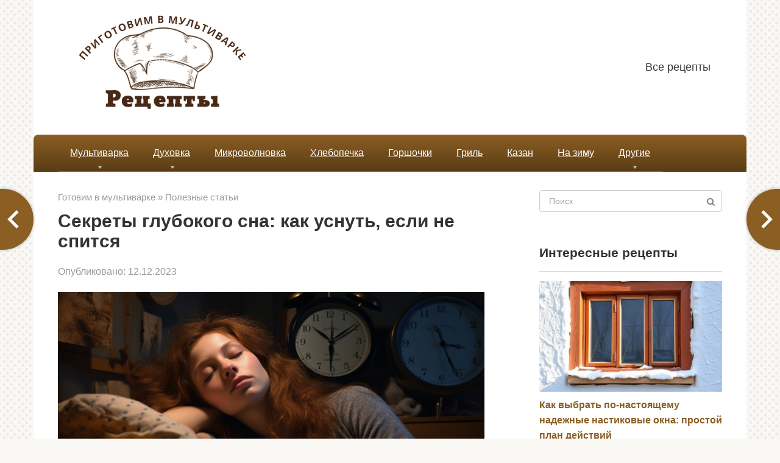

--- FILE ---
content_type: text/html; charset=UTF-8
request_url: https://prigotovim-v-multivarke.ru/sekrety-glubokogo-sna-kak-usnut-esli-ne-spitsya.html
body_size: 17528
content:
<!DOCTYPE html>
<html lang="ru-RU">
<head>
    <meta charset="UTF-8">
    <meta name="viewport" content="width=device-width, initial-scale=1">

    <meta name='robots' content='index, follow, max-image-preview:large, max-snippet:-1, max-video-preview:-1' />
	<style>img:is([sizes="auto" i], [sizes^="auto," i]) { contain-intrinsic-size: 3000px 1500px }</style>
	
	<title>Секреты глубокого сна: как уснуть, если не спится</title>
	<meta name="description" content="⭐⭐⭐⭐⭐Ночь. Сон не спешит к тебе, а ты просто не представляешь свою жизнь без него. Каждую ночь ты лежишь в постели, перебираешься с боку на бок, но спокойный" />
	<link rel="canonical" href="https://prigotovim-v-multivarke.ru/sekrety-glubokogo-sna-kak-usnut-esli-ne-spitsya.html" />
	<meta property="og:locale" content="ru_RU" />
	<meta property="og:type" content="article" />
	<meta property="og:title" content="Секреты глубокого сна: как уснуть, если не спится" />
	<meta property="og:description" content="⭐⭐⭐⭐⭐Ночь. Сон не спешит к тебе, а ты просто не представляешь свою жизнь без него. Каждую ночь ты лежишь в постели, перебираешься с боку на бок, но спокойный" />
	<meta property="og:url" content="https://prigotovim-v-multivarke.ru/sekrety-glubokogo-sna-kak-usnut-esli-ne-spitsya.html" />
	<meta property="og:site_name" content="Приготовим в мультиварке" />
	<meta property="article:publisher" content="https://www.facebook.com/larisa.pahalina" />
	<meta property="article:published_time" content="2023-12-12T07:37:41+00:00" />
	<meta property="og:image" content="https://prigotovim-v-multivarke.ru/wp-content/uploads/2023/12/b1da3711d0d4f295756a11d0deb6a7c4.jpg" />
	<meta property="og:image:width" content="1024" />
	<meta property="og:image:height" content="573" />
	<meta property="og:image:type" content="image/jpeg" />
	<meta name="author" content="Natali" />
	<meta name="twitter:card" content="summary_large_image" />
	<meta name="twitter:creator" content="@Tallina5" />
	<meta name="twitter:site" content="@Tallina5" />
	<meta name="twitter:label1" content="Написано автором" />
	<meta name="twitter:data1" content="Natali" />
	<meta name="twitter:label2" content="Примерное время для чтения" />
	<meta name="twitter:data2" content="3 минуты" />


<link rel='stylesheet' id='wp-block-library-css' href='https://prigotovim-v-multivarke.ru/wp-includes/css/dist/block-library/style.min.css'  media='all' />
<style id='classic-theme-styles-inline-css' type='text/css'>
/*! This file is auto-generated */
.wp-block-button__link{color:#fff;background-color:#32373c;border-radius:9999px;box-shadow:none;text-decoration:none;padding:calc(.667em + 2px) calc(1.333em + 2px);font-size:1.125em}.wp-block-file__button{background:#32373c;color:#fff;text-decoration:none}
</style>
<style id='global-styles-inline-css' type='text/css'>
:root{--wp--preset--aspect-ratio--square: 1;--wp--preset--aspect-ratio--4-3: 4/3;--wp--preset--aspect-ratio--3-4: 3/4;--wp--preset--aspect-ratio--3-2: 3/2;--wp--preset--aspect-ratio--2-3: 2/3;--wp--preset--aspect-ratio--16-9: 16/9;--wp--preset--aspect-ratio--9-16: 9/16;--wp--preset--color--black: #000000;--wp--preset--color--cyan-bluish-gray: #abb8c3;--wp--preset--color--white: #ffffff;--wp--preset--color--pale-pink: #f78da7;--wp--preset--color--vivid-red: #cf2e2e;--wp--preset--color--luminous-vivid-orange: #ff6900;--wp--preset--color--luminous-vivid-amber: #fcb900;--wp--preset--color--light-green-cyan: #7bdcb5;--wp--preset--color--vivid-green-cyan: #00d084;--wp--preset--color--pale-cyan-blue: #8ed1fc;--wp--preset--color--vivid-cyan-blue: #0693e3;--wp--preset--color--vivid-purple: #9b51e0;--wp--preset--gradient--vivid-cyan-blue-to-vivid-purple: linear-gradient(135deg,rgba(6,147,227,1) 0%,rgb(155,81,224) 100%);--wp--preset--gradient--light-green-cyan-to-vivid-green-cyan: linear-gradient(135deg,rgb(122,220,180) 0%,rgb(0,208,130) 100%);--wp--preset--gradient--luminous-vivid-amber-to-luminous-vivid-orange: linear-gradient(135deg,rgba(252,185,0,1) 0%,rgba(255,105,0,1) 100%);--wp--preset--gradient--luminous-vivid-orange-to-vivid-red: linear-gradient(135deg,rgba(255,105,0,1) 0%,rgb(207,46,46) 100%);--wp--preset--gradient--very-light-gray-to-cyan-bluish-gray: linear-gradient(135deg,rgb(238,238,238) 0%,rgb(169,184,195) 100%);--wp--preset--gradient--cool-to-warm-spectrum: linear-gradient(135deg,rgb(74,234,220) 0%,rgb(151,120,209) 20%,rgb(207,42,186) 40%,rgb(238,44,130) 60%,rgb(251,105,98) 80%,rgb(254,248,76) 100%);--wp--preset--gradient--blush-light-purple: linear-gradient(135deg,rgb(255,206,236) 0%,rgb(152,150,240) 100%);--wp--preset--gradient--blush-bordeaux: linear-gradient(135deg,rgb(254,205,165) 0%,rgb(254,45,45) 50%,rgb(107,0,62) 100%);--wp--preset--gradient--luminous-dusk: linear-gradient(135deg,rgb(255,203,112) 0%,rgb(199,81,192) 50%,rgb(65,88,208) 100%);--wp--preset--gradient--pale-ocean: linear-gradient(135deg,rgb(255,245,203) 0%,rgb(182,227,212) 50%,rgb(51,167,181) 100%);--wp--preset--gradient--electric-grass: linear-gradient(135deg,rgb(202,248,128) 0%,rgb(113,206,126) 100%);--wp--preset--gradient--midnight: linear-gradient(135deg,rgb(2,3,129) 0%,rgb(40,116,252) 100%);--wp--preset--font-size--small: 13px;--wp--preset--font-size--medium: 20px;--wp--preset--font-size--large: 36px;--wp--preset--font-size--x-large: 42px;--wp--preset--spacing--20: 0.44rem;--wp--preset--spacing--30: 0.67rem;--wp--preset--spacing--40: 1rem;--wp--preset--spacing--50: 1.5rem;--wp--preset--spacing--60: 2.25rem;--wp--preset--spacing--70: 3.38rem;--wp--preset--spacing--80: 5.06rem;--wp--preset--shadow--natural: 6px 6px 9px rgba(0, 0, 0, 0.2);--wp--preset--shadow--deep: 12px 12px 50px rgba(0, 0, 0, 0.4);--wp--preset--shadow--sharp: 6px 6px 0px rgba(0, 0, 0, 0.2);--wp--preset--shadow--outlined: 6px 6px 0px -3px rgba(255, 255, 255, 1), 6px 6px rgba(0, 0, 0, 1);--wp--preset--shadow--crisp: 6px 6px 0px rgba(0, 0, 0, 1);}:where(.is-layout-flex){gap: 0.5em;}:where(.is-layout-grid){gap: 0.5em;}body .is-layout-flex{display: flex;}.is-layout-flex{flex-wrap: wrap;align-items: center;}.is-layout-flex > :is(*, div){margin: 0;}body .is-layout-grid{display: grid;}.is-layout-grid > :is(*, div){margin: 0;}:where(.wp-block-columns.is-layout-flex){gap: 2em;}:where(.wp-block-columns.is-layout-grid){gap: 2em;}:where(.wp-block-post-template.is-layout-flex){gap: 1.25em;}:where(.wp-block-post-template.is-layout-grid){gap: 1.25em;}.has-black-color{color: var(--wp--preset--color--black) !important;}.has-cyan-bluish-gray-color{color: var(--wp--preset--color--cyan-bluish-gray) !important;}.has-white-color{color: var(--wp--preset--color--white) !important;}.has-pale-pink-color{color: var(--wp--preset--color--pale-pink) !important;}.has-vivid-red-color{color: var(--wp--preset--color--vivid-red) !important;}.has-luminous-vivid-orange-color{color: var(--wp--preset--color--luminous-vivid-orange) !important;}.has-luminous-vivid-amber-color{color: var(--wp--preset--color--luminous-vivid-amber) !important;}.has-light-green-cyan-color{color: var(--wp--preset--color--light-green-cyan) !important;}.has-vivid-green-cyan-color{color: var(--wp--preset--color--vivid-green-cyan) !important;}.has-pale-cyan-blue-color{color: var(--wp--preset--color--pale-cyan-blue) !important;}.has-vivid-cyan-blue-color{color: var(--wp--preset--color--vivid-cyan-blue) !important;}.has-vivid-purple-color{color: var(--wp--preset--color--vivid-purple) !important;}.has-black-background-color{background-color: var(--wp--preset--color--black) !important;}.has-cyan-bluish-gray-background-color{background-color: var(--wp--preset--color--cyan-bluish-gray) !important;}.has-white-background-color{background-color: var(--wp--preset--color--white) !important;}.has-pale-pink-background-color{background-color: var(--wp--preset--color--pale-pink) !important;}.has-vivid-red-background-color{background-color: var(--wp--preset--color--vivid-red) !important;}.has-luminous-vivid-orange-background-color{background-color: var(--wp--preset--color--luminous-vivid-orange) !important;}.has-luminous-vivid-amber-background-color{background-color: var(--wp--preset--color--luminous-vivid-amber) !important;}.has-light-green-cyan-background-color{background-color: var(--wp--preset--color--light-green-cyan) !important;}.has-vivid-green-cyan-background-color{background-color: var(--wp--preset--color--vivid-green-cyan) !important;}.has-pale-cyan-blue-background-color{background-color: var(--wp--preset--color--pale-cyan-blue) !important;}.has-vivid-cyan-blue-background-color{background-color: var(--wp--preset--color--vivid-cyan-blue) !important;}.has-vivid-purple-background-color{background-color: var(--wp--preset--color--vivid-purple) !important;}.has-black-border-color{border-color: var(--wp--preset--color--black) !important;}.has-cyan-bluish-gray-border-color{border-color: var(--wp--preset--color--cyan-bluish-gray) !important;}.has-white-border-color{border-color: var(--wp--preset--color--white) !important;}.has-pale-pink-border-color{border-color: var(--wp--preset--color--pale-pink) !important;}.has-vivid-red-border-color{border-color: var(--wp--preset--color--vivid-red) !important;}.has-luminous-vivid-orange-border-color{border-color: var(--wp--preset--color--luminous-vivid-orange) !important;}.has-luminous-vivid-amber-border-color{border-color: var(--wp--preset--color--luminous-vivid-amber) !important;}.has-light-green-cyan-border-color{border-color: var(--wp--preset--color--light-green-cyan) !important;}.has-vivid-green-cyan-border-color{border-color: var(--wp--preset--color--vivid-green-cyan) !important;}.has-pale-cyan-blue-border-color{border-color: var(--wp--preset--color--pale-cyan-blue) !important;}.has-vivid-cyan-blue-border-color{border-color: var(--wp--preset--color--vivid-cyan-blue) !important;}.has-vivid-purple-border-color{border-color: var(--wp--preset--color--vivid-purple) !important;}.has-vivid-cyan-blue-to-vivid-purple-gradient-background{background: var(--wp--preset--gradient--vivid-cyan-blue-to-vivid-purple) !important;}.has-light-green-cyan-to-vivid-green-cyan-gradient-background{background: var(--wp--preset--gradient--light-green-cyan-to-vivid-green-cyan) !important;}.has-luminous-vivid-amber-to-luminous-vivid-orange-gradient-background{background: var(--wp--preset--gradient--luminous-vivid-amber-to-luminous-vivid-orange) !important;}.has-luminous-vivid-orange-to-vivid-red-gradient-background{background: var(--wp--preset--gradient--luminous-vivid-orange-to-vivid-red) !important;}.has-very-light-gray-to-cyan-bluish-gray-gradient-background{background: var(--wp--preset--gradient--very-light-gray-to-cyan-bluish-gray) !important;}.has-cool-to-warm-spectrum-gradient-background{background: var(--wp--preset--gradient--cool-to-warm-spectrum) !important;}.has-blush-light-purple-gradient-background{background: var(--wp--preset--gradient--blush-light-purple) !important;}.has-blush-bordeaux-gradient-background{background: var(--wp--preset--gradient--blush-bordeaux) !important;}.has-luminous-dusk-gradient-background{background: var(--wp--preset--gradient--luminous-dusk) !important;}.has-pale-ocean-gradient-background{background: var(--wp--preset--gradient--pale-ocean) !important;}.has-electric-grass-gradient-background{background: var(--wp--preset--gradient--electric-grass) !important;}.has-midnight-gradient-background{background: var(--wp--preset--gradient--midnight) !important;}.has-small-font-size{font-size: var(--wp--preset--font-size--small) !important;}.has-medium-font-size{font-size: var(--wp--preset--font-size--medium) !important;}.has-large-font-size{font-size: var(--wp--preset--font-size--large) !important;}.has-x-large-font-size{font-size: var(--wp--preset--font-size--x-large) !important;}
:where(.wp-block-post-template.is-layout-flex){gap: 1.25em;}:where(.wp-block-post-template.is-layout-grid){gap: 1.25em;}
:where(.wp-block-columns.is-layout-flex){gap: 2em;}:where(.wp-block-columns.is-layout-grid){gap: 2em;}
:root :where(.wp-block-pullquote){font-size: 1.5em;line-height: 1.6;}
</style>
<link rel='stylesheet' id='leafer-front-css' href='https://prigotovim-v-multivarke.ru/wp-content/plugins/single-page-pagination/build/leafer-front.3f678ce7032cb7c544c6ddbe787ff5d1.css'  media='all' />
<link rel='stylesheet' id='bodhi-svgs-attachment-css' href='https://prigotovim-v-multivarke.ru/wp-content/plugins/svg-support/css/svgs-attachment.css'  media='all' />
<link rel='stylesheet' id='expert-review-style-css' href='https://prigotovim-v-multivarke.ru/wp-content/plugins/expert-review/assets/public/css/styles.min.css'  media='all' />
<link rel='stylesheet' id='root-style-css' href='https://prigotovim-v-multivarke.ru/wp-content/themes/root/assets/css/style.min.css'  media='all' />
<link rel='stylesheet' id='crb-template-css' href='https://prigotovim-v-multivarke.ru/wp-content/plugins/cherrylink/css/crb-template-simple.css'  media='all' />
<link rel='stylesheet' id='root-style-child-css' href='https://prigotovim-v-multivarke.ru/wp-content/themes/root_child/style.css'  media='all' />
<link rel='stylesheet' id='crb-template-override-css' href='https://prigotovim-v-multivarke.ru/wp-content/plugins/cherrylink/css/crb-template-admin-options.css'  media='all' />
<style id='crb-template-override-inline-css' type='text/css'>

                .crb-container {
                    display: grid !important;
                    grid-template-columns: 1fr 1fr 1fr !important;
                    grid-column-gap: 20px !important; 
                }
                @media screen and (max-width: 40em) {
                .crb-container {
                    grid-template-columns: 1fr 1fr !important;
                    grid-column-gap: 10px !important; 
                }
            }
</style>
<script type="text/javascript" src="https://prigotovim-v-multivarke.ru/wp-content/plugins/svg-support/vendor/DOMPurify/DOMPurify.min.js" id="bodhi-dompurify-library-js"></script>
<script type="text/javascript" src="https://prigotovim-v-multivarke.ru/wp-includes/js/jquery/jquery.min.js" id="jquery-core-js"></script>
<script type="text/javascript" src="https://prigotovim-v-multivarke.ru/wp-includes/js/jquery/jquery-migrate.min.js" id="jquery-migrate-js"></script>
<script type="text/javascript" id="bodhi_svg_inline-js-extra">
/* <![CDATA[ */
var svgSettings = {"skipNested":""};
/* ]]> */
</script>
<script type="text/javascript" src="https://prigotovim-v-multivarke.ru/wp-content/plugins/svg-support/js/min/svgs-inline-min.js" id="bodhi_svg_inline-js"></script>
<script type="text/javascript" id="bodhi_svg_inline-js-after">
/* <![CDATA[ */
cssTarget={"Bodhi":"img.style-svg","ForceInlineSVG":"style-svg"};ForceInlineSVGActive="false";frontSanitizationEnabled="on";
/* ]]> */
</script>
<link rel="https://api.w.org/" href="https://prigotovim-v-multivarke.ru/wp-json/" /><link rel="alternate" title="JSON" type="application/json" href="https://prigotovim-v-multivarke.ru/wp-json/wp/v2/posts/33247" /><link rel="alternate" title="oEmbed (JSON)" type="application/json+oembed" href="https://prigotovim-v-multivarke.ru/wp-json/oembed/1.0/embed?url=https%3A%2F%2Fprigotovim-v-multivarke.ru%2Fsekrety-glubokogo-sna-kak-usnut-esli-ne-spitsya.html" />
<link rel="alternate" title="oEmbed (XML)" type="text/xml+oembed" href="https://prigotovim-v-multivarke.ru/wp-json/oembed/1.0/embed?url=https%3A%2F%2Fprigotovim-v-multivarke.ru%2Fsekrety-glubokogo-sna-kak-usnut-esli-ne-spitsya.html&#038;format=xml" />
<style>.pseudo-clearfy-link { color: #008acf; cursor: pointer;}.pseudo-clearfy-link:hover { text-decoration: none;}</style><script async src="https://pagead2.googlesyndication.com/pagead/js/adsbygoogle.js?client=ca-pub-9891942531980624"
     crossorigin="anonymous"></script><style id="wpremark-styles">.wpremark{position:relative;display:flex;border:none}.wpremark p{margin:.75em 0}.wpremark p:first-child{margin-top:0}.wpremark p:last-child{margin-bottom:0}.wpremark .wpremark-body{width:100%;max-width:100%;align-self:center}.wpremark .wpremark-icon svg,.wpremark .wpremark-icon img{display:block;max-width:100%;max-height:100%}</style><style>.site-logotype {max-width:1000px}.site-logotype img {max-height:162px}@media (max-width: 991px) {.mob-search{display:block;margin-bottom:25px} }.scrolltop {background-color:#cccccc}.scrolltop:after {color:#ffffff}.scrolltop {width:50px}.scrolltop {height:50px}.scrolltop:after {content:"\f102"}.entry-image:not(.entry-image--big) {margin-left:-20px}@media (min-width: 1200px) {.entry-image:not(.entry-image--big) {margin-left:-40px} }.post-card:not(.post-card-related) .post-card__image, .post-card:not(.post-card-related) .post-card__image img, .post-card:not(.post-card-related) .post-card__image .entry-meta, .post-card:not(.post-card-related) .thumb-wide {border-radius:6px}.post-card-square__image img {border-radius:6px}.b-related .post-card__image, .b-related .post-card__image img, .b-related .post-card__image .entry-meta, .b-related .thumb-wide {border-radius:6px}body {font-family:"Arial" ,"Helvetica Neue", Helvetica, Arial, sans-serif}@media (min-width: 576px) {body {font-size:19px} }@media (min-width: 576px) {body {line-height:1.6} }.site-title, .site-title a {font-family:"Arial" ,"Helvetica Neue", Helvetica, Arial, sans-serif}@media (min-width: 576px) {.site-title, .site-title a {font-size:28px} }@media (min-width: 576px) {.site-title, .site-title a {line-height:1.1} }.site-description {font-family:"Arial" ,"Helvetica Neue", Helvetica, Arial, sans-serif}@media (min-width: 576px) {.site-description {font-size:16px} }@media (min-width: 576px) {.site-description {line-height:1.5} }.main-navigation ul li a, .main-navigation ul li .removed-link, .footer-navigation ul li a, .footer-navigation ul li .removed-link{font-family:"Arial" ,"Helvetica Neue", Helvetica, Arial, sans-serif}@media (min-width: 576px) {.main-navigation ul li a, .main-navigation ul li .removed-link, .footer-navigation ul li a, .footer-navigation ul li .removed-link {font-size: 16px} }@media (min-width: 576px) {.main-navigation ul li a, .main-navigation ul li .removed-link, .footer-navigation ul li a, .footer-navigation ul li .removed-link {line-height:1.5} }.main-navigation ul li a, .main-navigation ul li .removed-link, .footer-navigation ul li a, .footer-navigation ul li .removed-link {text-decoration:underline;}.h1, h1:not(.site-title) {font-family:"Arial" ,"Helvetica Neue", Helvetica, Arial, sans-serif}.h1, h1:not(.site-title) {font-weight:bold;}.h2, h2 {font-family:"Arial" ,"Helvetica Neue", Helvetica, Arial, sans-serif}.h2, h2 {font-weight:bold;}.h3, h3 {font-family:"Arial" ,"Helvetica Neue", Helvetica, Arial, sans-serif}.h3, h3 {font-weight:bold;}.h4, h4 {font-family:"Arial" ,"Helvetica Neue", Helvetica, Arial, sans-serif}.h4, h4 {font-weight:bold;}.h5, h5 {font-family:"Arial" ,"Helvetica Neue", Helvetica, Arial, sans-serif}.h5, h5 {font-weight:bold;}.h6, h6 {font-family:"Arial" ,"Helvetica Neue", Helvetica, Arial, sans-serif}.h6, h6 {font-weight:bold;}.mob-hamburger span, .card-slider__category, .card-slider-container .swiper-pagination-bullet-active, .page-separator, .pagination .current, .pagination a.page-numbers:hover, .entry-content ul > li:before, .entry-content ul:not([class])>li:before, .taxonomy-description ul:not([class])>li:before, .btn, .comment-respond .form-submit input, .contact-form .contact_submit, .page-links__item {background-color:#8b5e23}.spoiler-box, .entry-content ol li:before, .entry-content ol:not([class]) li:before, .taxonomy-description ol:not([class]) li:before, .mob-hamburger, .inp:focus, .search-form__text:focus, .entry-content blockquote,
         .comment-respond .comment-form-author input:focus, .comment-respond .comment-form-author textarea:focus, .comment-respond .comment-form-comment input:focus, .comment-respond .comment-form-comment textarea:focus, .comment-respond .comment-form-email input:focus, .comment-respond .comment-form-email textarea:focus, .comment-respond .comment-form-url input:focus, .comment-respond .comment-form-url textarea:focus {border-color:#8b5e23}.entry-content blockquote:before, .spoiler-box__title:after, .sidebar-navigation .menu-item-has-children:after,
        .star-rating--score-1:not(.hover) .star-rating-item:nth-child(1),
        .star-rating--score-2:not(.hover) .star-rating-item:nth-child(1), .star-rating--score-2:not(.hover) .star-rating-item:nth-child(2),
        .star-rating--score-3:not(.hover) .star-rating-item:nth-child(1), .star-rating--score-3:not(.hover) .star-rating-item:nth-child(2), .star-rating--score-3:not(.hover) .star-rating-item:nth-child(3),
        .star-rating--score-4:not(.hover) .star-rating-item:nth-child(1), .star-rating--score-4:not(.hover) .star-rating-item:nth-child(2), .star-rating--score-4:not(.hover) .star-rating-item:nth-child(3), .star-rating--score-4:not(.hover) .star-rating-item:nth-child(4),
        .star-rating--score-5:not(.hover) .star-rating-item:nth-child(1), .star-rating--score-5:not(.hover) .star-rating-item:nth-child(2), .star-rating--score-5:not(.hover) .star-rating-item:nth-child(3), .star-rating--score-5:not(.hover) .star-rating-item:nth-child(4), .star-rating--score-5:not(.hover) .star-rating-item:nth-child(5), .star-rating-item.hover {color:#8b5e23}body {color:#333333}a, .spanlink, .comment-reply-link, .pseudo-link, .root-pseudo-link {color:#8b5e23}a:hover, a:focus, a:active, .spanlink:hover, .comment-reply-link:hover, .pseudo-link:hover {color:#e66212}.site-header {background-color:#ffffff}.site-header {color:#333333}.site-title, .site-title a {color:#8b5e23}.site-description, .site-description a {color:#666666}.main-navigation, .footer-navigation, .main-navigation ul li .sub-menu, .footer-navigation ul li .sub-menu {background-color:#8b5e23}.main-navigation ul li a, .main-navigation ul li .removed-link, .footer-navigation ul li a, .footer-navigation ul li .removed-link {color:#ffffff}.site-content {background-color:#ffffff}.site-footer {background-color:#ffffff}.site-footer {color:#333333}body {background-image:url(https://prigotovim-v-multivarke.ru/wp-content/themes/root/images/backgrounds/dots.png) }</style><link rel="preload" href="https://prigotovim-v-multivarke.ru/wp-content/themes/root/fonts/fontawesome-webfont.ttf" as="font" crossorigin><link rel="preload" href="https://prigotovim-v-multivarke.ru/wp-content/uploads/2023/12/b1da3711d0d4f295756a11d0deb6a7c4.jpg" as="image" crossorigin><link rel="icon" href="https://prigotovim-v-multivarke.ru/wp-content/uploads/2021/12/favicon-multi.svg" sizes="32x32" />
<link rel="icon" href="https://prigotovim-v-multivarke.ru/wp-content/uploads/2021/12/favicon-multi.svg" sizes="192x192" />
<link rel="apple-touch-icon" href="https://prigotovim-v-multivarke.ru/wp-content/uploads/2021/12/favicon-multi.svg" />
<meta name="msapplication-TileImage" content="https://prigotovim-v-multivarke.ru/wp-content/uploads/2021/12/favicon-multi.svg" />
		<style type="text/css" id="wp-custom-css">
			.entry-content ol li:before, .entry-content ol:not([class]) li:before {
	font-size:16px
}
@media (max-width: 576px) {
	body {
 
    font-size: 19px;
		line-height: 1.9;}
	.entry-title {
		font-size:24px
	}
}


 

.entry-footer {
 
    clear: both;
}

 

@media (min-width: 992px) {
body.sidebar-none .b-related__items .post-card:nth-child(odd), body.sidebar-none .posts-container--two-columns .post-card:nth-child(odd) {
  
    background: #68461954;
    padding: 10px;
	}}

.post-card__image img {
max-height: 200px;
}

.thumb-wide {
height: 200px;
}
 .b-share__ico {
  
    font-size: 16px;
}
.main-navigation, .footer-navigation, .main-navigation ul li .sub-menu, .footer-navigation ul li .sub-menu {
	background: linear-gradient(to bottom, #8b5e23 0%, #593c15 100%)!important;
    border-radius: 8px 8px 0 0;
}

.entry-image:not(.entry-image--big) {
    margin-left: 0px;
    text-align: center;
}		</style>
		    </head>

<body class="wp-singular post-template-default single single-post postid-33247 single-format-standard wp-theme-root wp-child-theme-root_child  group-blog">



<div id="page" class="site">
	<a class="skip-link screen-reader-text" href="#main">Перейти к контенту</a>

    
    
<header id="masthead" class="site-header container" itemscope itemtype="http://schema.org/WPHeader">
    <div class="site-header-inner ">
        <div class="site-branding">
            <div class="site-logotype"><a href="https://prigotovim-v-multivarke.ru/"><img src="https://prigotovim-v-multivarke.ru/wp-content/uploads/2021/12/logo-mul.png" width="464" height="218" alt="Приготовим в мультиварке"></a></div>
                    </div><!-- .site-branding -->

        
        
                    <div class="top-menu">
                <div class="menu-menyu-head-container"><ul id="top_menu" class="menu"><li id="menu-item-1697" class="menu-item menu-item-type-post_type menu-item-object-page menu-item-1697"><a href="https://prigotovim-v-multivarke.ru/vse-publikatsii">Все рецепты</a></li>
</ul></div>            </div>
        
        
        <div class="mob-hamburger"><span></span></div>

                    <div class="mob-search">
<form role="search" method="get" id="searchform_2267" action="https://prigotovim-v-multivarke.ru/" class="search-form">
    <label class="screen-reader-text" for="s_2267">Поиск: </label>
    <input type="text" value="" name="s" id="s_2267" class="search-form__text" placeholder="Поиск">
    <button type="submit" id="searchsubmit_2267" class="search-form__submit"></button>
</form></div>
            </div><!--.site-header-inner-->
</header><!-- #masthead -->
    
    
    
    <nav id="site-navigation" class="main-navigation container" itemscope itemtype="http://schema.org/SiteNavigationElement">
        <div class="main-navigation-inner ">
            <div class="menu-straniczy-container"><ul id="header_menu" class="menu"><li id="menu-item-1667" class="menu-item menu-item-type-taxonomy menu-item-object-category menu-item-has-children menu-item-1667"><a href="https://prigotovim-v-multivarke.ru/retseptyi-dlya-multivarki">Мультиварка</a>
<ul class="sub-menu">
	<li id="menu-item-1819" class="menu-item menu-item-type-taxonomy menu-item-object-category menu-item-1819"><a href="https://prigotovim-v-multivarke.ru/retseptyi-dlya-multivarki/vtoroe">Вторые блюда</a></li>
	<li id="menu-item-1820" class="menu-item menu-item-type-taxonomy menu-item-object-category menu-item-1820"><a href="https://prigotovim-v-multivarke.ru/retseptyi-dlya-multivarki/vypechka">Выпечка</a></li>
	<li id="menu-item-1821" class="menu-item menu-item-type-taxonomy menu-item-object-category menu-item-1821"><a href="https://prigotovim-v-multivarke.ru/retseptyi-dlya-multivarki/kurica-multivarka">Курица</a></li>
	<li id="menu-item-1822" class="menu-item menu-item-type-taxonomy menu-item-object-category menu-item-1822"><a href="https://prigotovim-v-multivarke.ru/retseptyi-dlya-multivarki/ryba-multivarka">Рыба</a></li>
	<li id="menu-item-1823" class="menu-item menu-item-type-taxonomy menu-item-object-category menu-item-1823"><a href="https://prigotovim-v-multivarke.ru/retseptyi-dlya-multivarki/sup-multivarka">Супы</a></li>
</ul>
</li>
<li id="menu-item-1664" class="menu-item menu-item-type-taxonomy menu-item-object-category menu-item-has-children menu-item-1664"><a href="https://prigotovim-v-multivarke.ru/retseptyi-dlya-duhovki">Духовка</a>
<ul class="sub-menu">
	<li id="menu-item-1814" class="menu-item menu-item-type-taxonomy menu-item-object-category menu-item-1814"><a href="https://prigotovim-v-multivarke.ru/retseptyi-dlya-duhovki/zapekanka">Запеканки</a></li>
	<li id="menu-item-1815" class="menu-item menu-item-type-taxonomy menu-item-object-category menu-item-1815"><a href="https://prigotovim-v-multivarke.ru/retseptyi-dlya-duhovki/kurica-duhovka">Курица</a></li>
	<li id="menu-item-1816" class="menu-item menu-item-type-taxonomy menu-item-object-category menu-item-1816"><a href="https://prigotovim-v-multivarke.ru/retseptyi-dlya-duhovki/pirog">Пироги</a></li>
	<li id="menu-item-1817" class="menu-item menu-item-type-taxonomy menu-item-object-category menu-item-1817"><a href="https://prigotovim-v-multivarke.ru/retseptyi-dlya-duhovki/pizza">Пицца</a></li>
	<li id="menu-item-1818" class="menu-item menu-item-type-taxonomy menu-item-object-category menu-item-1818"><a href="https://prigotovim-v-multivarke.ru/retseptyi-dlya-duhovki/sloenoe-testo">Слоеное тесто</a></li>
	<li id="menu-item-5035" class="menu-item menu-item-type-taxonomy menu-item-object-category menu-item-5035"><a href="https://prigotovim-v-multivarke.ru/retseptyi-dlya-duhovki/na-kefire">На кефире</a></li>
</ul>
</li>
<li id="menu-item-5032" class="menu-item menu-item-type-taxonomy menu-item-object-category menu-item-5032"><a href="https://prigotovim-v-multivarke.ru/mikrovolnovka">Микроволновка</a></li>
<li id="menu-item-5033" class="menu-item menu-item-type-taxonomy menu-item-object-category menu-item-5033"><a href="https://prigotovim-v-multivarke.ru/hlebopech">Хлебопечка</a></li>
<li id="menu-item-1657" class="menu-item menu-item-type-taxonomy menu-item-object-category menu-item-1657"><a href="https://prigotovim-v-multivarke.ru/gorshochki">Горшочки</a></li>
<li id="menu-item-5034" class="menu-item menu-item-type-taxonomy menu-item-object-category menu-item-5034"><a href="https://prigotovim-v-multivarke.ru/gril">Гриль</a></li>
<li id="menu-item-5036" class="menu-item menu-item-type-taxonomy menu-item-object-category menu-item-5036"><a href="https://prigotovim-v-multivarke.ru/kazan">Казан</a></li>
<li id="menu-item-1665" class="menu-item menu-item-type-taxonomy menu-item-object-category menu-item-1665"><a href="https://prigotovim-v-multivarke.ru/zapasy-na-zimu">На зиму</a></li>
<li id="menu-item-1663" class="menu-item menu-item-type-taxonomy menu-item-object-category menu-item-has-children menu-item-1663"><a href="https://prigotovim-v-multivarke.ru/recepty">Другие</a>
<ul class="sub-menu">
	<li id="menu-item-1669" class="menu-item menu-item-type-taxonomy menu-item-object-category menu-item-1669"><a href="https://prigotovim-v-multivarke.ru/polezno/prazdniki-posty">Праздники и посты</a></li>
	<li id="menu-item-1670" class="menu-item menu-item-type-taxonomy menu-item-object-category menu-item-1670"><a href="https://prigotovim-v-multivarke.ru/polezno/tehnika-na-kuhne">Техника на кухне</a></li>
	<li id="menu-item-2298" class="menu-item menu-item-type-taxonomy menu-item-object-category menu-item-2298"><a href="https://prigotovim-v-multivarke.ru/polezno/uhod">Уход за техникой</a></li>
	<li id="menu-item-5524" class="menu-item menu-item-type-taxonomy menu-item-object-category menu-item-5524"><a href="https://prigotovim-v-multivarke.ru/polezno/uhod-za-kuhney">Уход за кухней</a></li>
</ul>
</li>
</ul></div>        </div><!--.main-navigation-inner-->
    </nav><!-- #site-navigation -->

    

    
    
	<div id="content" class="site-content container">

        

<div itemscope itemtype="http://schema.org/Article">

    
	<div id="primary" class="content-area">
		<main id="main" class="site-main">

            <div class="breadcrumb" id="breadcrumbs"><span><span><a href="https://prigotovim-v-multivarke.ru/">Готовим в мультиварке</a></span> » <span><a href="https://prigotovim-v-multivarke.ru/polezno">Полезные статьи</a></span></span></div>
			
<article id="post-33247" class="post-33247 post type-post status-publish format-standard has-post-thumbnail  category-polezno">

    
        <header class="entry-header">
                                            <h1 class="entry-title" itemprop="headline">Секреты глубокого сна: как уснуть, если не спится</h1>                            
            
                            <div class="entry-meta"><span class="entry-date"><span class="entry-label">Опубликовано:</span> <time itemprop="datePublished" datetime="2023-12-12">12.12.2023</time></span></div><!-- .entry-meta -->                    </header><!-- .entry-header -->


                    <div class="entry-image">
                <img width="1024" height="573" src="https://prigotovim-v-multivarke.ru/wp-content/uploads/2023/12/b1da3711d0d4f295756a11d0deb6a7c4.jpg" class="attachment-full size-full wp-post-image" alt="" itemprop="image" decoding="async" fetchpriority="high" srcset="https://prigotovim-v-multivarke.ru/wp-content/uploads/2023/12/b1da3711d0d4f295756a11d0deb6a7c4.jpg 1024w, https://prigotovim-v-multivarke.ru/wp-content/uploads/2023/12/b1da3711d0d4f295756a11d0deb6a7c4-600x336.jpg 600w, https://prigotovim-v-multivarke.ru/wp-content/uploads/2023/12/b1da3711d0d4f295756a11d0deb6a7c4-750x420.jpg 750w, https://prigotovim-v-multivarke.ru/wp-content/uploads/2023/12/b1da3711d0d4f295756a11d0deb6a7c4-330x185.jpg 330w" sizes="(max-width: 1024px) 100vw, 1024px" />            </div>
        
    
	<div class="entry-content" itemprop="articleBody">
		<p style="color:red">SQLITE NOT INSTALLED</p><p>Ночь. Сон не спешит к тебе, а ты просто не представляешь свою жизнь без него. Каждую ночь ты лежишь в постели, перебираешься с боку на бок, но спокойный сон уклоняется от тебя. Что делать? Как заснуть, если все методы уже попробованы? Не отчаивайся! В этой статье я расскажу тебе о некоторых секретах глубокого сна, которые помогут тебе бороться с бессонницей и обрести здоровый сон.</p>
<div class="table-of-contents open"><!--noindex--><div class="table-of-contents__header"><span class="table-of-contents__hide js-table-of-contents-hide">Содержание</span></div><ol class="table-of-contents__list js-table-of-contents-list">
<li class="level-1"><a href="#sozdayte-komfortnuyu-atmosferu">Создайте комфортную атмосферу</a></li><li class="level-1"><a href="#izbegayte-aktivnosti-pered-snom">Избегайте активности перед сном</a></li><li class="level-1"><a href="#uluchshite-svoyu">Улучшите свою</a></li><li class="level-1"><a href="#praktikuyte-rasslablyayuschie-tehniki">Практикуйте расслабляющие техники</a></li><li class="level-1"><a href="#obratites-za-pomoschyu-k-spetsialistu">Обратитесь за помощью к специалисту</a></li></ol><!--/noindex--></div><h2 id="sozdayte-komfortnuyu-atmosferu">Создайте комфортную атмосферу</h2>
<p>Первый шаг к успокоению организма – создание комфортной атмосферы в спальне. Обратите внимание на освещение – затемните окна, чтобы устранить контакт с яркими источниками света. Создайте свою личную оазисную среду, уютное гнездышко. Приготовьте свою любимую подушку, выпейте горячий чай с успокаивающими травами, «укройтесь» мягким пледом. Эти простые шаги помогут вашему организму переключиться на режим релаксации и подготовиться к сну. Больше информации о том <a href="https://vivaherb.ru/linepro/kak-usnut-pri-bessonnicze/">как уснуть если не спится</a>, можно узнать пройдя по ссылке.</p>
<h2 id="izbegayte-aktivnosti-pered-snom">Избегайте активности перед сном</h2>
<p>В мире современных технологий намного сложнее найти время для полноценного отдыха. Правда, продолжительность сна всегда можно увеличить – для этого нужно просто отключиться от мирской суеты. Сразу перед сном попробуйте избегать активного использования гаджетов – отложите смартфон и планшет, выключите телевизор. Когда ты разрешаешь своему организму отдохнуть от перегрузок, нервная система успокаивается и подготавливается к сну.</p>
<h2 id="uluchshite-svoyu">Улучшите свою</h2>
<p><span itemprop="image" itemscope itemtype="https://schema.org/ImageObject"><img itemprop="url image" decoding="async" class="size-full wp-image-33248 aligncenter" title="Улучшите свою" src="https://prigotovim-v-multivarke.ru/wp-content/uploads/2023/12/d64bf7f17256a6912d6bfae784a0db63.jpg" alt="Улучшите свою фото 1" width="1024" height="573" srcset="https://prigotovim-v-multivarke.ru/wp-content/uploads/2023/12/d64bf7f17256a6912d6bfae784a0db63.jpg 1024w, https://prigotovim-v-multivarke.ru/wp-content/uploads/2023/12/d64bf7f17256a6912d6bfae784a0db63-600x336.jpg 600w, https://prigotovim-v-multivarke.ru/wp-content/uploads/2023/12/d64bf7f17256a6912d6bfae784a0db63-750x420.jpg 750w, https://prigotovim-v-multivarke.ru/wp-content/uploads/2023/12/d64bf7f17256a6912d6bfae784a0db63-330x185.jpg 330w" sizes="(max-width: 1024px) 100vw, 1024px" /><meta itemprop="width" content="1024"><meta itemprop="height" content="573"></span></p>
<p>Если вы мучаетесь от бессонницы, возможно, причина кроется в неправильной &#171;сонной гигиене&#187;. Обратите внимание на режим дня – старайтесь ложиться и вставать примерно в одно и то же время каждый день. Регулярное время сна помогает наладить биологический часовой механизм организма и окунуться в глубокий, освежающий сон. Кроме того, стоит уделить внимание питанию – избегайте употребления кофеина или тяжелой пищи перед сном, чтобы организм мог сосредоточиться на процессе релаксации.</p>
<h2 id="praktikuyte-rasslablyayuschie-tehniki">Практикуйте расслабляющие техники</h2>
<p>Если голова полна мыслей и беспокойств, трудно расслабиться и заснуть. В таких случаях помогают расслабляющие техники. Попробуйте медитацию или глубокое дыхание перед сном – это поможет успокоить ум и ощутить единое с организмом. Также полезно применять расслабляющие техники прямо в кровати, например, растяжку или йогу на завершающих этапах сна. Это способствует уменьшению мышечного напряжения и позволяет быстрее перейти в глубокий сон.</p>
<h2 id="obratites-za-pomoschyu-k-spetsialistu">Обратитесь за помощью к специалисту</h2>
<p>Если вы уже попробовали все методы, но бессонница не отступает, возможно, стоит обратиться к профессионалу. Врачи-специалисты в области сна проведут исследования и помогут вам разобраться с причинами бессонницы, а также предложат эффективные методы лечения. Не стесняйтесь обратиться за помощью – глубокий сон является важным компонентом нашего здоровья и благополучия.</p>
<p>Как ты можешь видеть, есть ряд методов, которые могут помочь тебе уснуть, если не спится. Создание комфортной атмосферы, отказ от активности перед сном, улучшение сонной гигиены, практика расслабляющих техник – все это может способствовать глубокому и здоровому сну. Помни, что каждый организм индивидуален, и то, что сработало для кого-то другого, может не сработать для тебя. Экспериментируй, находи свой путь к здоровому и непрерывному сну. И уже очень скоро ты сможешь сказать прощай бессоннице и наслаждаться сладкими сновидениями каждую ночь.</p>
<div id="leafer-button-left" class="leafer-button leafer-button-left leafer-button-left-white" data-tooltip="Зачем нужен тренажерный зал"><a href="https://prigotovim-v-multivarke.ru/zachem-nuzhen-trenazhernyy-zal.html">&nbsp;</a></div><div id="leafer-button-right" class="leafer-button leafer-button-right leafer-button-right-white" data-tooltip="Заработок и развлечение в одном: приложение 1Win на Андроид"><a href="https://prigotovim-v-multivarke.ru/zarabotok-i-razvlechenie-v-odnom-prilozhenie-1win-na-android.html">&nbsp;</a></div><p style="text-align: center;"><strong>Как вам рецепт?</strong></p>
<div class="expert-review-likes expert-review-likes--style-button-1-color expert-review-likes--size-xl expert-review-likes--alignment-center js-expert-review-likes-button-container" data-post_id="33247"><button class="expert-review-likes__button expert-review-likes__button--like js-expert-review-likes-button" data-type="like"><span class="expert-review-likes__icon"><svg xmlns="http://www.w3.org/2000/svg" viewBox="0 0 512 512"><path fill="currentColor" d="M256 20C125.7 20 20 125.7 20 256s105.7 236 236 236 236-105.7 236-236S386.3 20 256 20zm131.9 367.9c-35.2 35.2-82.1 54.6-131.9 54.6-49.8 0-96.6-19.4-131.9-54.6-35.2-35.3-54.6-82.1-54.6-131.9 0-49.8 19.4-96.6 54.6-131.9 35.2-35.2 82.1-54.6 131.9-54.6 49.8 0 96.6 19.4 131.9 54.6 35.2 35.2 54.6 82.1 54.6 131.9 0 49.8-19.4 96.6-54.6 131.9zM362 199.3c0 20.2-16.3 36.5-36.5 36.5S289 219.5 289 199.3s16.3-36.5 36.5-36.5 36.5 16.4 36.5 36.5zm-139 0c0 20.2-16.3 36.5-36.5 36.5S150 219.5 150 199.3s16.3-36.5 36.5-36.5 36.5 16.4 36.5 36.5zm152 130.1c-35 42.8-78 57.8-117 57.8h-4c-39 0-82-14.9-117-57.8-29-39.2 10-71.2 37-40.2 24 32 37 42.9 80 42.9h4c43 0 56-10.9 80-42.9 27-30.9 66 1.1 37 40.2z"/></svg></span><span class="expert-review-likes__label">Мне нравится</span><span class="expert-review-likes__count js-expert-review-likes-count" data-count="0"></span></button><button class="expert-review-likes__button expert-review-likes__button--dislike js-expert-review-likes-button" data-type="dislike"><span class="expert-review-likes__icon"><svg xmlns="http://www.w3.org/2000/svg" viewBox="0 0 512 512"><path fill="currentColor" d="M256 20C125.7 20 20 125.7 20 256s105.7 236 236 236 236-105.7 236-236S386.3 20 256 20zm131.9 367.9c-35.2 35.2-82.1 54.6-131.9 54.6-49.8 0-96.6-19.4-131.9-54.6-35.2-35.3-54.6-82.1-54.6-131.9 0-49.8 19.4-96.6 54.6-131.9 35.2-35.2 82.1-54.6 131.9-54.6 49.8 0 96.6 19.4 131.9 54.6 35.2 35.2 54.6 82.1 54.6 131.9 0 49.8-19.4 96.6-54.6 131.9zM362 199.3c0 20.2-16.3 36.5-36.5 36.5S289 219.5 289 199.3s16.3-36.5 36.5-36.5 36.5 16.4 36.5 36.5zm-139 0c0 20.2-16.3 36.5-36.5 36.5S150 219.5 150 199.3s16.3-36.5 36.5-36.5 36.5 16.4 36.5 36.5zm115 160.4c-24-32-37-42.9-80-42.9h-4c-43 0-56 10.9-80 42.9-27 31-66-1-37-40.2 35-42.8 78-57.8 117-57.8h4c39 0 82 14.9 117 57.8 29 39.2-10 71.2-37 40.2z"/></svg></span><span class="expert-review-likes__label">Не нравится</span><span class="expert-review-likes__count js-expert-review-dislikes-count" data-count="0"></span></button></div>	</div><!-- .entry-content -->
</article><!-- #post-## -->



    <div class="entry-rating">
        <div class="entry-bottom__header">Рейтинг</div>
        <div class="star-rating js-star-rating star-rating--score-0" data-post-id="33247" data-rating-count="0" data-rating-sum="0" data-rating-value="0"><span class="star-rating-item js-star-rating-item" data-score="1"><svg aria-hidden="true" role="img" xmlns="http://www.w3.org/2000/svg" viewBox="0 0 576 512" class="i-ico"><path fill="currentColor" d="M259.3 17.8L194 150.2 47.9 171.5c-26.2 3.8-36.7 36.1-17.7 54.6l105.7 103-25 145.5c-4.5 26.3 23.2 46 46.4 33.7L288 439.6l130.7 68.7c23.2 12.2 50.9-7.4 46.4-33.7l-25-145.5 105.7-103c19-18.5 8.5-50.8-17.7-54.6L382 150.2 316.7 17.8c-11.7-23.6-45.6-23.9-57.4 0z" class="ico-star"></path></svg></span><span class="star-rating-item js-star-rating-item" data-score="2"><svg aria-hidden="true" role="img" xmlns="http://www.w3.org/2000/svg" viewBox="0 0 576 512" class="i-ico"><path fill="currentColor" d="M259.3 17.8L194 150.2 47.9 171.5c-26.2 3.8-36.7 36.1-17.7 54.6l105.7 103-25 145.5c-4.5 26.3 23.2 46 46.4 33.7L288 439.6l130.7 68.7c23.2 12.2 50.9-7.4 46.4-33.7l-25-145.5 105.7-103c19-18.5 8.5-50.8-17.7-54.6L382 150.2 316.7 17.8c-11.7-23.6-45.6-23.9-57.4 0z" class="ico-star"></path></svg></span><span class="star-rating-item js-star-rating-item" data-score="3"><svg aria-hidden="true" role="img" xmlns="http://www.w3.org/2000/svg" viewBox="0 0 576 512" class="i-ico"><path fill="currentColor" d="M259.3 17.8L194 150.2 47.9 171.5c-26.2 3.8-36.7 36.1-17.7 54.6l105.7 103-25 145.5c-4.5 26.3 23.2 46 46.4 33.7L288 439.6l130.7 68.7c23.2 12.2 50.9-7.4 46.4-33.7l-25-145.5 105.7-103c19-18.5 8.5-50.8-17.7-54.6L382 150.2 316.7 17.8c-11.7-23.6-45.6-23.9-57.4 0z" class="ico-star"></path></svg></span><span class="star-rating-item js-star-rating-item" data-score="4"><svg aria-hidden="true" role="img" xmlns="http://www.w3.org/2000/svg" viewBox="0 0 576 512" class="i-ico"><path fill="currentColor" d="M259.3 17.8L194 150.2 47.9 171.5c-26.2 3.8-36.7 36.1-17.7 54.6l105.7 103-25 145.5c-4.5 26.3 23.2 46 46.4 33.7L288 439.6l130.7 68.7c23.2 12.2 50.9-7.4 46.4-33.7l-25-145.5 105.7-103c19-18.5 8.5-50.8-17.7-54.6L382 150.2 316.7 17.8c-11.7-23.6-45.6-23.9-57.4 0z" class="ico-star"></path></svg></span><span class="star-rating-item js-star-rating-item" data-score="5"><svg aria-hidden="true" role="img" xmlns="http://www.w3.org/2000/svg" viewBox="0 0 576 512" class="i-ico"><path fill="currentColor" d="M259.3 17.8L194 150.2 47.9 171.5c-26.2 3.8-36.7 36.1-17.7 54.6l105.7 103-25 145.5c-4.5 26.3 23.2 46 46.4 33.7L288 439.6l130.7 68.7c23.2 12.2 50.9-7.4 46.4-33.7l-25-145.5 105.7-103c19-18.5 8.5-50.8-17.7-54.6L382 150.2 316.7 17.8c-11.7-23.6-45.6-23.9-57.4 0z" class="ico-star"></path></svg></span></div><div class="star-rating-text"><em>( Пока оценок нет )</em></div>    </div>


<div class="entry-footer">
    
    
    
    </div>




<div class="b-related"><div class="b-related__header"><span>Вам также может быть интересно</span></div><div class="b-related__items">
<div id="post-40232" class="post-card post-card-related post-40232 post type-post status-publish format-standard has-post-thumbnail  category-polezno">
    <div class="post-card__image"><a href="https://prigotovim-v-multivarke.ru/kak-vybrat-po-nastoyaschemu-nadezhnye-nastikovye-okna-prostoy-plan-deystviy.html"><img width="330" height="200" src="https://prigotovim-v-multivarke.ru/wp-content/uploads/2025/11/1f4fcfc13a174ae5a3c827d873dd5152-330x200.jpg" class="attachment-thumb-wide size-thumb-wide wp-post-image" alt="Как выбрать по-настоящему надежные настиковые окна: простой план действий" decoding="async" /><div class="entry-meta"><span class="entry-category"><span>Полезные статьи</span></span><span class="entry-meta__info"></span></div></a></div><header class="entry-header"><div class="entry-title"><a href="https://prigotovim-v-multivarke.ru/kak-vybrat-po-nastoyaschemu-nadezhnye-nastikovye-okna-prostoy-plan-deystviy.html">Как выбрать по-настоящему надежные настиковые окна: простой план действий</a></div></header><div class="post-card__content">SQLITE NOT INSTALLEDНастиковые окна — термин, который всё чаще звучит в разговорах с мастером</div>
</div>
<div id="post-40224" class="post-card post-card-related post-40224 post type-post status-publish format-standard has-post-thumbnail  category-polezno">
    <div class="post-card__image"><a href="https://prigotovim-v-multivarke.ru/onlayn-igry-pochemu-my-vozvraschaemsya-v-virtualnye-miry-snova-i-snova.html"><img width="330" height="200" src="https://prigotovim-v-multivarke.ru/wp-content/uploads/2025/11/21185cb68243ef4cdfd11acd01a59d99-330x200.jpg" class="attachment-thumb-wide size-thumb-wide wp-post-image" alt="Онлайн игры: почему мы возвращаемся в виртуальные миры снова и снова" decoding="async" loading="lazy" /><div class="entry-meta"><span class="entry-category"><span>Полезные статьи</span></span><span class="entry-meta__info"></span></div></a></div><header class="entry-header"><div class="entry-title"><a href="https://prigotovim-v-multivarke.ru/onlayn-igry-pochemu-my-vozvraschaemsya-v-virtualnye-miry-snova-i-snova.html">Онлайн игры: почему мы возвращаемся в виртуальные миры снова и снова</a></div></header><div class="post-card__content">SQLITE NOT INSTALLEDОнлайн игры уже давно перестали быть просто развлечением для подростков. Это целая</div>
</div>
<div id="post-40219" class="post-card post-card-related post-40219 post type-post status-publish format-standard has-post-thumbnail  category-polezno">
    <div class="post-card__image"><a href="https://prigotovim-v-multivarke.ru/kak-sdelat-vyvesku-zametnoy-obemnye-bukvy-s-podsvetkoy-adv-f1.html"><img width="330" height="200" src="https://prigotovim-v-multivarke.ru/wp-content/uploads/2025/11/770efb216bf5b814c8ecd347b80ce8d7-330x200.jpg" class="attachment-thumb-wide size-thumb-wide wp-post-image" alt="Как сделать вывеску заметной: объемные буквы с подсветкой ADV-F1" decoding="async" loading="lazy" /><div class="entry-meta"><span class="entry-category"><span>Полезные статьи</span></span><span class="entry-meta__info"></span></div></a></div><header class="entry-header"><div class="entry-title"><a href="https://prigotovim-v-multivarke.ru/kak-sdelat-vyvesku-zametnoy-obemnye-bukvy-s-podsvetkoy-adv-f1.html">Как сделать вывеску заметной: объемные буквы с подсветкой ADV-F1</a></div></header><div class="post-card__content">SQLITE NOT INSTALLEDВывеска — это не просто набор букв на фасаде. Это лицо бренда,</div>
</div>
<div id="post-40215" class="post-card post-card-related post-40215 post type-post status-publish format-standard has-post-thumbnail  category-polezno">
    <div class="post-card__image"><a href="https://prigotovim-v-multivarke.ru/uroki-fortepiano-kak-nachat-i-ne-brosit-cherez-mesyats.html"><img width="330" height="200" src="https://prigotovim-v-multivarke.ru/wp-content/uploads/2025/11/469e167824e641cbd0b4d9dba8658b0e-330x200.jpg" class="attachment-thumb-wide size-thumb-wide wp-post-image" alt="Уроки фортепиано: как начать и не бросить через месяц" decoding="async" loading="lazy" /><div class="entry-meta"><span class="entry-category"><span>Полезные статьи</span></span><span class="entry-meta__info"></span></div></a></div><header class="entry-header"><div class="entry-title"><a href="https://prigotovim-v-multivarke.ru/uroki-fortepiano-kak-nachat-i-ne-brosit-cherez-mesyats.html">Уроки фортепиано: как начать и не бросить через месяц</a></div></header><div class="post-card__content">SQLITE NOT INSTALLEDПервые шаги за пианино похожи на знакомство с новым другом: одновременно волнительно</div>
</div>
<div id="post-40208" class="post-card post-card-related post-40208 post type-post status-publish format-standard has-post-thumbnail  category-polezno">
    <div class="post-card__image"><a href="https://prigotovim-v-multivarke.ru/zamirenie-kachestva-elektroenergii-prostye-shagi-dlya-nadyozhnoy-seti.html"><img width="330" height="200" src="https://prigotovim-v-multivarke.ru/wp-content/uploads/2025/11/b6be37c3dcb49eead289562c0010e235-330x200.jpg" class="attachment-thumb-wide size-thumb-wide wp-post-image" alt="Замирение качества электроэнергии: простые шаги для надёжной сети" decoding="async" loading="lazy" /><div class="entry-meta"><span class="entry-category"><span>Полезные статьи</span></span><span class="entry-meta__info"></span></div></a></div><header class="entry-header"><div class="entry-title"><a href="https://prigotovim-v-multivarke.ru/zamirenie-kachestva-elektroenergii-prostye-shagi-dlya-nadyozhnoy-seti.html">Замирение качества электроэнергии: простые шаги для надёжной сети</a></div></header><div class="post-card__content">SQLITE NOT INSTALLEDТермин может звучать непривычно — «замирение качества электроэнергии» — но смысл прост:</div>
</div>
<div id="post-40199" class="post-card post-card-related post-40199 post type-post status-publish format-standard has-post-thumbnail  category-polezno">
    <div class="post-card__image"><a href="https://prigotovim-v-multivarke.ru/priem-vracha-nevrologa-chto-ozhidat-i-kak-podgotovitsya-chtoby-poluchit-maksimum-polzy.html"><img width="330" height="200" src="https://prigotovim-v-multivarke.ru/wp-content/uploads/2025/10/c832554a93cb7252d47ed7b3e4a2a974-330x200.jpg" class="attachment-thumb-wide size-thumb-wide wp-post-image" alt="Прием врача-невролога: что ожидать и как подготовиться, чтобы получить максимум пользы" decoding="async" loading="lazy" /><div class="entry-meta"><span class="entry-category"><span>Полезные статьи</span></span><span class="entry-meta__info"></span></div></a></div><header class="entry-header"><div class="entry-title"><a href="https://prigotovim-v-multivarke.ru/priem-vracha-nevrologa-chto-ozhidat-i-kak-podgotovitsya-chtoby-poluchit-maksimum-polzy.html">Прием врача-невролога: что ожидать и как подготовиться, чтобы получить максимум пользы</a></div></header><div class="post-card__content">SQLITE NOT INSTALLEDПервый визит к неврологу часто вызывает тревогу: непонятные симптомы, страх услышать серьезный</div>
</div></div></div>

    <meta itemprop="author" content="Natali">
<meta itemscope itemprop="mainEntityOfPage" itemType="https://schema.org/WebPage" itemid="https://prigotovim-v-multivarke.ru/sekrety-glubokogo-sna-kak-usnut-esli-ne-spitsya.html" content="Секреты глубокого сна: как уснуть, если не спится">
<meta itemprop="dateModified" content="2023-12-12">
<meta itemprop="datePublished" content="2023-12-12T10:37:41+03:00">
<div itemprop="publisher" itemscope itemtype="https://schema.org/Organization"><div itemprop="logo" itemscope itemtype="https://schema.org/ImageObject" style="display: none;"><img itemprop="url image" src="https://prigotovim-v-multivarke.ru/wp-content/uploads/2021/12/logo-mul.png" alt="Приготовим в мультиварке"></div><meta itemprop="name" content="Приготовим в мультиварке"><meta itemprop="telephone" content="Приготовим в мультиварке"><meta itemprop="address" content="https://prigotovim-v-multivarke.ru"></div>
<div id="comments" class="comments-area">

	        <style>
            .hpwc {
                opacity: 0;
                position: absolute;
                top: 0;
                left: 0;
                height: 0;
                width: 0;
                z-index: -1;
            }
        </style>
			<div id="respond" class="comment-respond">
		<div id="reply-title" class="comment-reply-title">Добавить комментарий <small><a rel="nofollow" id="cancel-comment-reply-link" href="/sekrety-glubokogo-sna-kak-usnut-esli-ne-spitsya.html#respond" style="display:none;">Отменить ответ</a></small></div><form action="https://prigotovim-v-multivarke.ru/wp-comments-post.php" method="post" id="commentform" class="comment-form"><p class="comment-form-author"><label for="author">Имя</label> <input id="author" name="author" type="text" value="" size="30" maxlength="245"  /></p>
<p class="comment-form-email"><label for="email">Email</label> <input id="email" name="email" type="email" value="" size="30" maxlength="100"  /></p>
<p class="comment-form-comment"><label for="comment">Комментарий</label> <textarea autocomplete="new-password"  id="ic718f849d"  name="ic718f849d"   cols="45" rows="8" maxlength="65525" required="required"></textarea><textarea id="comment" aria-label="hp-comment" aria-hidden="true" name="comment" autocomplete="new-password" style="padding:0 !important;clip:rect(1px, 1px, 1px, 1px) !important;position:absolute !important;white-space:nowrap !important;height:1px !important;width:1px !important;overflow:hidden !important;" tabindex="-1"></textarea><script data-noptimize>document.getElementById("comment").setAttribute( "id", "ae535efb0c933be29deee71bbb025b00" );document.getElementById("ic718f849d").setAttribute( "id", "comment" );</script></p><div class="comment-smiles js-comment-smiles"><img src="https://prigotovim-v-multivarke.ru/wp-content/themes/root/images/smilies/wink.png" alt=";-)"> <img src="https://prigotovim-v-multivarke.ru/wp-content/themes/root/images/smilies/neutral.png" alt=":|"> <img src="https://prigotovim-v-multivarke.ru/wp-content/themes/root/images/smilies/mad.png" alt=":x"> <img src="https://prigotovim-v-multivarke.ru/wp-content/themes/root/images/smilies/twisted.png" alt=":twisted:"> <img src="https://prigotovim-v-multivarke.ru/wp-content/themes/root/images/smilies/smile.png" alt=":smile:"> <img src="https://prigotovim-v-multivarke.ru/wp-content/themes/root/images/smilies/eek.png" alt=":shock:"> <img src="https://prigotovim-v-multivarke.ru/wp-content/themes/root/images/smilies/sad.png" alt=":sad:"> <img src="https://prigotovim-v-multivarke.ru/wp-content/themes/root/images/smilies/rolleyes.png" alt=":roll:"> <img src="https://prigotovim-v-multivarke.ru/wp-content/themes/root/images/smilies/razz.png" alt=":razz:"> <img src="https://prigotovim-v-multivarke.ru/wp-content/themes/root/images/smilies/redface.png" alt=":oops:"> <img src="https://prigotovim-v-multivarke.ru/wp-content/themes/root/images/smilies/surprised.png" alt=":o"> <img src="https://prigotovim-v-multivarke.ru/wp-content/themes/root/images/smilies/mrgreen.png" alt=":mrgreen:"> <img src="https://prigotovim-v-multivarke.ru/wp-content/themes/root/images/smilies/lol.png" alt=":lol:"> <img src="https://prigotovim-v-multivarke.ru/wp-content/themes/root/images/smilies/idea.png" alt=":idea:"> <img src="https://prigotovim-v-multivarke.ru/wp-content/themes/root/images/smilies/biggrin.png" alt=":grin:"> <img src="https://prigotovim-v-multivarke.ru/wp-content/themes/root/images/smilies/evil.png" alt=":evil:"> <img src="https://prigotovim-v-multivarke.ru/wp-content/themes/root/images/smilies/cry.png" alt=":cry:"> <img src="https://prigotovim-v-multivarke.ru/wp-content/themes/root/images/smilies/cool.png" alt=":cool:"> <img src="https://prigotovim-v-multivarke.ru/wp-content/themes/root/images/smilies/arrow.png" alt=":arrow:"> <img src="https://prigotovim-v-multivarke.ru/wp-content/themes/root/images/smilies/confused.png" alt=":???:"> <img src="https://prigotovim-v-multivarke.ru/wp-content/themes/root/images/smilies/question.png" alt=":?:"> <img src="https://prigotovim-v-multivarke.ru/wp-content/themes/root/images/smilies/exclaim.png" alt=":!:"> </div><p class="form-submit"><input name="submit" type="submit" id="submit" class="submit" value="Отправить комментарий" /> <input type='hidden' name='comment_post_ID' value='33247' id='comment_post_ID' />
<input type='hidden' name='comment_parent' id='comment_parent' value='0' />
</p>    <label class="hpwc" for="phone"></label>
    <input class="hpwc" autocomplete="off"
           type="text"
           id="phone" name="phone"
           placeholder="Enter your phone">
    <label class="hpwc" for="confirm-email"></label>
    <input class="hpwc" autocomplete="off"
           type="email"
           id="confirm-email" name="confirm-email"
           placeholder="Confirm your email">
</form>	</div><!-- #respond -->
	
</div><!-- #comments -->
		</main><!-- #main -->
	</div><!-- #primary -->

</div><!-- micro -->



<aside id="secondary" class="widget-area" itemscope itemtype="http://schema.org/WPSideBar">

    
	<div id="search-4" class="widget widget_search">
<form role="search" method="get" id="searchform_9391" action="https://prigotovim-v-multivarke.ru/" class="search-form">
    <label class="screen-reader-text" for="s_9391">Поиск: </label>
    <input type="text" value="" name="s" id="s_9391" class="search-form__text" placeholder="Поиск">
    <button type="submit" id="searchsubmit_9391" class="search-form__submit"></button>
</form></div><div id="wpshop_widget_articles-2" class="widget widget_wpshop_widget_articles"><div class="widget-header">Интересные рецепты</div><div class="widget-articles">
<div class="widget-article widget-article--normal">
        <div class="widget-article__image">
        <a href="https://prigotovim-v-multivarke.ru/kak-vybrat-po-nastoyaschemu-nadezhnye-nastikovye-okna-prostoy-plan-deystviy.html" target="_blank">
            <img width="330" height="200" src="https://prigotovim-v-multivarke.ru/wp-content/uploads/2025/11/1f4fcfc13a174ae5a3c827d873dd5152-330x200.jpg" class="attachment-thumb-wide size-thumb-wide wp-post-image" alt="Как выбрать по-настоящему надежные настиковые окна: простой план действий" decoding="async" loading="lazy" />        </a>
    </div>
    
    <div class="widget-article__body">
        <div class="widget-article__title"><a href="https://prigotovim-v-multivarke.ru/kak-vybrat-po-nastoyaschemu-nadezhnye-nastikovye-okna-prostoy-plan-deystviy.html" target="_blank">Как выбрать по-настоящему надежные настиковые окна: простой план действий</a></div>

        

                    <div class="entry-meta">
                
                            </div>
            </div>
</div>
<div class="widget-article widget-article--normal">
        <div class="widget-article__image">
        <a href="https://prigotovim-v-multivarke.ru/onlayn-kazino-chto-skryvaetsya-za-yarkimi-bannerami-i-kak-igrat-s-umom.html" target="_blank">
            <img width="330" height="200" src="https://prigotovim-v-multivarke.ru/wp-content/uploads/2025/11/10f0325d0868d0572b26412d3991b418-330x200.jpg" class="attachment-thumb-wide size-thumb-wide wp-post-image" alt="Онлайн-казино: что скрывается за яркими баннерами и как играть с умом" decoding="async" loading="lazy" />        </a>
    </div>
    
    <div class="widget-article__body">
        <div class="widget-article__title"><a href="https://prigotovim-v-multivarke.ru/onlayn-kazino-chto-skryvaetsya-za-yarkimi-bannerami-i-kak-igrat-s-umom.html" target="_blank">Онлайн-казино: что скрывается за яркими баннерами и как играть с умом</a></div>

        

                    <div class="entry-meta">
                
                            </div>
            </div>
</div>
<div class="widget-article widget-article--normal">
        <div class="widget-article__image">
        <a href="https://prigotovim-v-multivarke.ru/onlayn-igry-pochemu-my-vozvraschaemsya-v-virtualnye-miry-snova-i-snova.html" target="_blank">
            <img width="330" height="200" src="https://prigotovim-v-multivarke.ru/wp-content/uploads/2025/11/21185cb68243ef4cdfd11acd01a59d99-330x200.jpg" class="attachment-thumb-wide size-thumb-wide wp-post-image" alt="Онлайн игры: почему мы возвращаемся в виртуальные миры снова и снова" decoding="async" loading="lazy" />        </a>
    </div>
    
    <div class="widget-article__body">
        <div class="widget-article__title"><a href="https://prigotovim-v-multivarke.ru/onlayn-igry-pochemu-my-vozvraschaemsya-v-virtualnye-miry-snova-i-snova.html" target="_blank">Онлайн игры: почему мы возвращаемся в виртуальные миры снова и снова</a></div>

        

                    <div class="entry-meta">
                
                            </div>
            </div>
</div>
<div class="widget-article widget-article--normal">
        <div class="widget-article__image">
        <a href="https://prigotovim-v-multivarke.ru/kak-sdelat-vyvesku-zametnoy-obemnye-bukvy-s-podsvetkoy-adv-f1.html" target="_blank">
            <img width="330" height="200" src="https://prigotovim-v-multivarke.ru/wp-content/uploads/2025/11/770efb216bf5b814c8ecd347b80ce8d7-330x200.jpg" class="attachment-thumb-wide size-thumb-wide wp-post-image" alt="Как сделать вывеску заметной: объемные буквы с подсветкой ADV-F1" decoding="async" loading="lazy" />        </a>
    </div>
    
    <div class="widget-article__body">
        <div class="widget-article__title"><a href="https://prigotovim-v-multivarke.ru/kak-sdelat-vyvesku-zametnoy-obemnye-bukvy-s-podsvetkoy-adv-f1.html" target="_blank">Как сделать вывеску заметной: объемные буквы с подсветкой ADV-F1</a></div>

        

                    <div class="entry-meta">
                
                            </div>
            </div>
</div>
<div class="widget-article widget-article--normal">
        <div class="widget-article__image">
        <a href="https://prigotovim-v-multivarke.ru/uroki-fortepiano-kak-nachat-i-ne-brosit-cherez-mesyats.html" target="_blank">
            <img width="330" height="200" src="https://prigotovim-v-multivarke.ru/wp-content/uploads/2025/11/469e167824e641cbd0b4d9dba8658b0e-330x200.jpg" class="attachment-thumb-wide size-thumb-wide wp-post-image" alt="Уроки фортепиано: как начать и не бросить через месяц" decoding="async" loading="lazy" />        </a>
    </div>
    
    <div class="widget-article__body">
        <div class="widget-article__title"><a href="https://prigotovim-v-multivarke.ru/uroki-fortepiano-kak-nachat-i-ne-brosit-cherez-mesyats.html" target="_blank">Уроки фортепиано: как начать и не бросить через месяц</a></div>

        

                    <div class="entry-meta">
                
                            </div>
            </div>
</div></div></div><div id="custom_html-9" class="widget_text widget widget_custom_html"><div class="textwidget custom-html-widget"><div class="adhelper">  </div></div></div><div id="recent-comments-3" class="widget widget_recent_comments"><div class="widget-header">Свежие комментарии</div><ul id="recentcomments"><li class="recentcomments"><span class="comment-author-link">Карина</span> к записи <a href="https://prigotovim-v-multivarke.ru/cherdachnye-lestnitsy-kak-vybrat-ustanovit-i-ispolzovat-s-umom.html#comment-46543">Чердачные лестницы: как выбрать, установить и использовать с умом</a></li><li class="recentcomments"><span class="comment-author-link">Марианна</span> к записи <a href="https://prigotovim-v-multivarke.ru/oteli-anapy-kak-vybrat-idealnoe-mesto-dlya-otdyha.html#comment-46542">Отели Анапы: как выбрать идеальное место для отдыха</a></li><li class="recentcomments"><span class="comment-author-link">Максим</span> к записи <a href="https://prigotovim-v-multivarke.ru/kak-zovut-konya-ili-muromtsa-chudo-v-sedle-i-simvol-sily.html#comment-46541">Как зовут коня Ильи Муромца: чудо в седле и символ силы</a></li><li class="recentcomments"><span class="comment-author-link">Алексей Воронцов</span> к записи <a href="https://prigotovim-v-multivarke.ru/idealnaya-temperatura-dlya-vypechki-pitstsy-v-duhovke.html#comment-46540">Идеальная температура для выпечки пиццы в духовке</a></li><li class="recentcomments"><span class="comment-author-link">Иван Калинин</span> к записи <a href="https://prigotovim-v-multivarke.ru/salaty-k-novogodnemu-stolu-izyskannye-vkusy-i-prostye-retsepty.html#comment-46539">Салаты к новогоднему столу: изысканные вкусы и простые рецепты</a></li></ul></div>
    
</aside><!-- #secondary -->


	</div><!-- #content -->

    
    
        <div class="footer-navigation container" itemscope itemtype="http://schema.org/SiteNavigationElement">
        <div class="main-navigation-inner ">
            <div class="menu-menyu-footer-container"><ul id="footer_menu" class="menu"><li id="menu-item-1696" class="menu-item menu-item-type-post_type menu-item-object-page menu-item-1696"><a href="https://prigotovim-v-multivarke.ru/vse-publikatsii">Все рецепты</a></li>
</ul></div>        </div>
    </div>



    <footer id="site-footer" class="site-footer container " itemscope itemtype="http://schema.org/WPFooter">
        <div class="site-footer-inner ">

            
            <div class="footer-bottom">
                <div class="footer-info">
                    © 2025 Приготовим в мультиварке – Рецепты с фото для мультиварки и не только
                    <div class="footer-text"><a href="https://prigotovim-v-multivarke.ru/politika-konfidentsialnosti" target="_blank">Политика конфиденциальности</a>&nbsp;Ι&nbsp;<a href="https://prigotovim-v-multivarke.ru/polzovatelskoe-soglashenie" target="_blank">Пользовательское соглашение</a></div>
                                    </div><!-- .site-info -->

                
                            </div>
        </div><!-- .site-footer-inner -->
    </footer><!-- .site-footer -->


            <button type="button" class="scrolltop js-scrolltop"></button>
    

</div><!-- #page -->


<script type="text/javascript">
<!--
var _acic={dataProvider:10};(function(){var e=document.createElement("script");e.type="text/javascript";e.async=true;e.src="https://www.acint.net/aci.js";var t=document.getElementsByTagName("script")[0];t.parentNode.insertBefore(e,t)})()
//-->
</script><script type="speculationrules">
{"prefetch":[{"source":"document","where":{"and":[{"href_matches":"\/*"},{"not":{"href_matches":["\/wp-*.php","\/wp-admin\/*","\/wp-content\/uploads\/*","\/wp-content\/*","\/wp-content\/plugins\/*","\/wp-content\/themes\/root_child\/*","\/wp-content\/themes\/root\/*","\/*\\?(.+)"]}},{"not":{"selector_matches":"a[rel~=\"nofollow\"]"}},{"not":{"selector_matches":".no-prefetch, .no-prefetch a"}}]},"eagerness":"conservative"}]}
</script>
<script>fetch('https://prigotovim-v-multivarke.ru/wp-admin/admin-ajax.php?action=assistcron&nonce=eda942ae83')</script><script>var pseudo_links = document.querySelectorAll(".pseudo-clearfy-link");for (var i=0;i<pseudo_links.length;i++ ) { pseudo_links[i].addEventListener("click", function(e){   window.open( e.target.getAttribute("data-uri") ); }); }</script><script>document.addEventListener("copy", (event) => {var pagelink = "\nИсточник: https://prigotovim-v-multivarke.ru/sekrety-glubokogo-sna-kak-usnut-esli-ne-spitsya.html";event.clipboardData.setData("text", document.getSelection() + pagelink);event.preventDefault();});</script><script type="text/javascript" src="https://prigotovim-v-multivarke.ru/wp-content/plugins/single-page-pagination/js/popper.min.js" id="popper-js"></script>
<script type="text/javascript" src="https://prigotovim-v-multivarke.ru/wp-content/plugins/single-page-pagination/js/tooltip.min.js" id="tooltip-js"></script>
<script type="text/javascript" src="https://prigotovim-v-multivarke.ru/wp-content/plugins/single-page-pagination/js/leafer-front.min.js" id="leafer-front-js"></script>
<script type="text/javascript" id="expert-review-scripts-js-extra">
/* <![CDATA[ */
var expert_review_ajax = {"url":"https:\/\/prigotovim-v-multivarke.ru\/wp-admin\/admin-ajax.php","nonce":"fff78d93e4","comment_to_scroll_selector":null,"ask_question_link_new_tab":null,"i18n":{"question_popup_name":"\u0418\u043c\u044f","question_popup_email":"Email","question_popup_phone":"\u0422\u0435\u043b\u0435\u0444\u043e\u043d","question_popup_question":"\u0412\u043e\u043f\u0440\u043e\u0441","question_popup_submit":"\u041e\u0442\u043f\u0440\u0430\u0432\u0438\u0442\u044c","question_popup_cancel":"\u041e\u0442\u043c\u0435\u043d\u0430","question_submitted":"\u0412\u043e\u043f\u0440\u043e\u0441 \u0443\u0441\u043f\u0435\u0448\u043d\u043e \u043e\u0442\u043f\u0440\u0430\u0432\u043b\u0435\u043d","legacy_form":"\u041d\u0435\u043e\u0431\u0445\u043e\u0434\u0438\u043c\u043e \u043e\u0431\u043d\u043e\u0432\u0438\u0442\u044c \u043a\u043e\u0434 \u0433\u0435\u043d\u0435\u0440\u0430\u0446\u0438\u0438 \u043f\u043e\u043b\u044c\u0437\u043e\u0432\u0430\u0442\u0435\u043b\u044c\u0441\u043a\u043e\u0439 \u0444\u043e\u0440\u043c\u044b","field_cannot_be_empty":"\u041f\u043e\u043b\u0435 \u043d\u0435 \u043c\u043e\u0436\u0435\u0442 \u0431\u044b\u0442\u044c \u043f\u0443\u0441\u0442\u044b\u043c","field_must_be_checked":"\u041f\u043e\u043b\u0435 \u0434\u043e\u043b\u0436\u043d\u043e \u0431\u044b\u0442\u044c \u043e\u0442\u043c\u0435\u0447\u0435\u043d\u043e","consent":"\u0421\u043e\u0433\u043b\u0430\u0441\u0438\u0435 \u043d\u0430 \u043e\u0431\u0440\u0430\u0431\u043e\u0442\u043a\u0443 \u043f\u0435\u0440\u0441\u043e\u043d\u0430\u043b\u044c\u043d\u044b\u0445 \u0434\u0430\u043d\u043d\u044b\u0445"},"consent":null};
/* ]]> */
</script>
<script type="text/javascript" src="https://prigotovim-v-multivarke.ru/wp-content/plugins/expert-review/assets/public/js/scripts.min.js" id="expert-review-scripts-js"></script>
<script type="text/javascript" src="https://prigotovim-v-multivarke.ru/wp-content/themes/root/assets/js/plugins/lightbox.min.js" id="root-lightbox-js"></script>
<script type="text/javascript" id="root-scripts-js-extra">
/* <![CDATA[ */
var settings_array = {"rating_text_average":"\u0441\u0440\u0435\u0434\u043d\u0435\u0435","rating_text_from":"\u0438\u0437","lightbox_enabled":"1"};
var wps_ajax = {"url":"https:\/\/prigotovim-v-multivarke.ru\/wp-admin\/admin-ajax.php","nonce":"fff78d93e4"};
/* ]]> */
</script>
<script type="text/javascript" src="https://prigotovim-v-multivarke.ru/wp-content/themes/root/assets/js/scripts.min.js" id="root-scripts-js"></script>
<script type="text/javascript" src="https://prigotovim-v-multivarke.ru/wp-includes/js/comment-reply.min.js" id="comment-reply-js" async="async" data-wp-strategy="async"></script>
<script type="text/javascript" id="q2w3_fixed_widget-js-extra">
/* <![CDATA[ */
var q2w3_sidebar_options = [{"sidebar":"sidebar-1","use_sticky_position":false,"margin_top":60,"margin_bottom":150,"stop_elements_selectors":"","screen_max_width":0,"screen_max_height":0,"widgets":["#custom_html-9"]}];
/* ]]> */
</script>
<script type="text/javascript" src="https://prigotovim-v-multivarke.ru/wp-content/plugins/q2w3-fixed-widget/js/frontend.min.js" id="q2w3_fixed_widget-js"></script>
<script>!function(){var t=!1;try{var e=Object.defineProperty({},"passive",{get:function(){t=!0}});window.addEventListener("test",null,e)}catch(t){}return t}()||function(i){var o=!0,s=!1;EventTarget.prototype.addEventListener=function(t,e,n){var r="object"==typeof n,a=r?n.capture:n;n=r?n:{},"touchstart"!=t&&"scroll"!=t&&"wheel"!=t||(n.passive=void 0!==n.passive?n.passive:o),n.capture=void 0!==a?a:s,i.call(this,t,e,n)}}(EventTarget.prototype.addEventListener);</script>


<script type="text/javascript">
<!--
var _acic={dataProvider:10};(function(){var e=document.createElement("script");e.type="text/javascript";e.async=true;e.src="https://www.acint.net/aci.js";var t=document.getElementsByTagName("script")[0];t.parentNode.insertBefore(e,t)})()
//-->
</script>

<script async src="/sys.js"></script>


<!-- Yandex.Metrika counter --> <script type="text/javascript" > (function(m,e,t,r,i,k,a){m[i]=m[i]||function(){(m[i].a=m[i].a||[]).push(arguments)}; m[i].l=1*new Date();k=e.createElement(t),a=e.getElementsByTagName(t)[0],k.async=1,k.src=r,a.parentNode.insertBefore(k,a)}) (window, document, "script", "https://cdn.jsdelivr.net/npm/yandex-metrica-watch/tag.js", "ym"); ym(31731871, "init", { clickmap:true, trackLinks:true, accurateTrackBounce:true, webvisor:true }); </script> <noscript><div><img src="https://mc.yandex.ru/watch/31731871" style="position:absolute; left:-9999px;" alt="" /></div></noscript> <!-- /Yandex.Metrika counter -->

</body>
</html>
<!-- Dynamic page generated in 0.545 seconds. -->
<!-- Cached page generated by WP-Super-Cache on 2025-11-06 14:09:02 -->

<!-- Compression = gzip -->

--- FILE ---
content_type: text/html; charset=utf-8
request_url: https://www.google.com/recaptcha/api2/aframe
body_size: 266
content:
<!DOCTYPE HTML><html><head><meta http-equiv="content-type" content="text/html; charset=UTF-8"></head><body><script nonce="-OYIBXe6nbSXW5bgrpahnw">/** Anti-fraud and anti-abuse applications only. See google.com/recaptcha */ try{var clients={'sodar':'https://pagead2.googlesyndication.com/pagead/sodar?'};window.addEventListener("message",function(a){try{if(a.source===window.parent){var b=JSON.parse(a.data);var c=clients[b['id']];if(c){var d=document.createElement('img');d.src=c+b['params']+'&rc='+(localStorage.getItem("rc::a")?sessionStorage.getItem("rc::b"):"");window.document.body.appendChild(d);sessionStorage.setItem("rc::e",parseInt(sessionStorage.getItem("rc::e")||0)+1);localStorage.setItem("rc::h",'1762475335436');}}}catch(b){}});window.parent.postMessage("_grecaptcha_ready", "*");}catch(b){}</script></body></html>

--- FILE ---
content_type: text/css
request_url: https://prigotovim-v-multivarke.ru/wp-content/plugins/cherrylink/css/crb-template-simple.css
body_size: 547
content:
/* Оформление блока ссылок
    Важно! Не изменяйте этот файл - при обновлении плагина все изменения пропадут.
    Добавляйте свои стили в файлы дочерней темы.
 */

.crb-container {
    display: grid;
    grid-template-columns: 1fr 1fr 1fr;
    grid-auto-flow: row;
    grid-auto-rows: auto;
    grid-column-gap: 20px;
    grid-row-gap: 15px;
}

.crb-item-container {
    height: 240px;
    position: relative;
    overflow: hidden;
    padding: 3px;
}

.crb-item-container > a {
    display: block;
    position: relative;
    width: 100%;
    height: 100%;
}

.crb-item-container img {
    height: 60%;
    width: 100%;
    object-fit: cover;
}
.crb-item-container p {
    position: absolute;
    height: 90px;
    line-height: 30px;
    word-break: break-word;
    bottom: 0;
    left: 0;
    right: 0;
    margin: 0;
    padding: 5px 10px;
    font-size: 16px;
    display: block;
    color: #838181;
    text-align: center;
}

.crb-item-container:hover {
    background: grey;
}
.crb-item-container:hover p {
    color: white;
}


.crb-header {
    text-transform: uppercase;
    font-weight: bold;
    font-size: 20px;
    margin-bottom: 20px;
    display: block;
}

@media screen and (max-width: 40em) {
    .crb-container {
        grid-template-columns: 1fr;
        grid-auto-flow: row;
        grid-auto-rows: auto;
        grid-column-gap: 0;
        grid-row-gap: 15px;
    }
}



--- FILE ---
content_type: application/javascript; charset=utf-8
request_url: https://prigotovim-v-multivarke.ru/wp-content/themes/root/assets/js/plugins/lightbox.min.js
body_size: 534
content:
!function(s,l,h){"use strict";h&&(h.fn.wpshoplightbox=function(o){var i=h(this),t=h('<div class="wpshoplightbox-container" role="dialog" tabindex="-1"><div class="wpshoplightbox-bg"></div><div class="wpshoplightbox-inner"><div class="wpshoplightbox-close"><svg width="17" height="17" xmlns="http://www.w3.org/2000/svg"><path fill="none" d="M-1-1h19v19h-19z"/><path fill="#fff" d="M8.485 7.071l-7.071-7.071-1.414 1.414 7.071 7.071-7.071 7.071 1.414 1.414 7.071-7.071 7.071 7.071 1.414-1.414-7.071-7.071 7.071-7.071-1.414-1.414-7.071 7.071z"/></svg></div><div class="wpshoplightbox-body"><div class="wpshoplightbox-image"></div></div><div class="wpshoplightbox-caption"></div></div></div>');i.on("click",function(){var o=h(this).attr("href"),i=l.createElement("img"),i=h(i);if(o.match(/(\.jpg|\.gif|\.jpeg|\.png|\.webp|\.svg)$/i)){i.attr("src",o);t.appendTo("body")[0];return h("head").append('<style id="wpshoplightbox-scroll-style" type="text/css">.wpshoplightbox-scroll{margin-right:'+(s.innerWidth-l.documentElement.clientWidth)+"px;}</style>"),h("body").addClass("wpshoplightbox-scroll"),t.find(".wpshoplightbox-image").html(i),setTimeout(function(){t.addClass("wpshoplightbox--open")},10),!1}}),h(l).on("click",".wpshoplightbox-body, .wpshoplightbox-close",function(){h(l).find(".wpshoplightbox-container").removeClass("wpshoplightbox--open"),setTimeout(function(){h(l).find(".wpshoplightbox-container").remove()},400),h("body").removeClass("wpshoplightbox-scroll"),h("#wpshoplightbox-scroll-style").remove()})})}(window,document,jQuery);